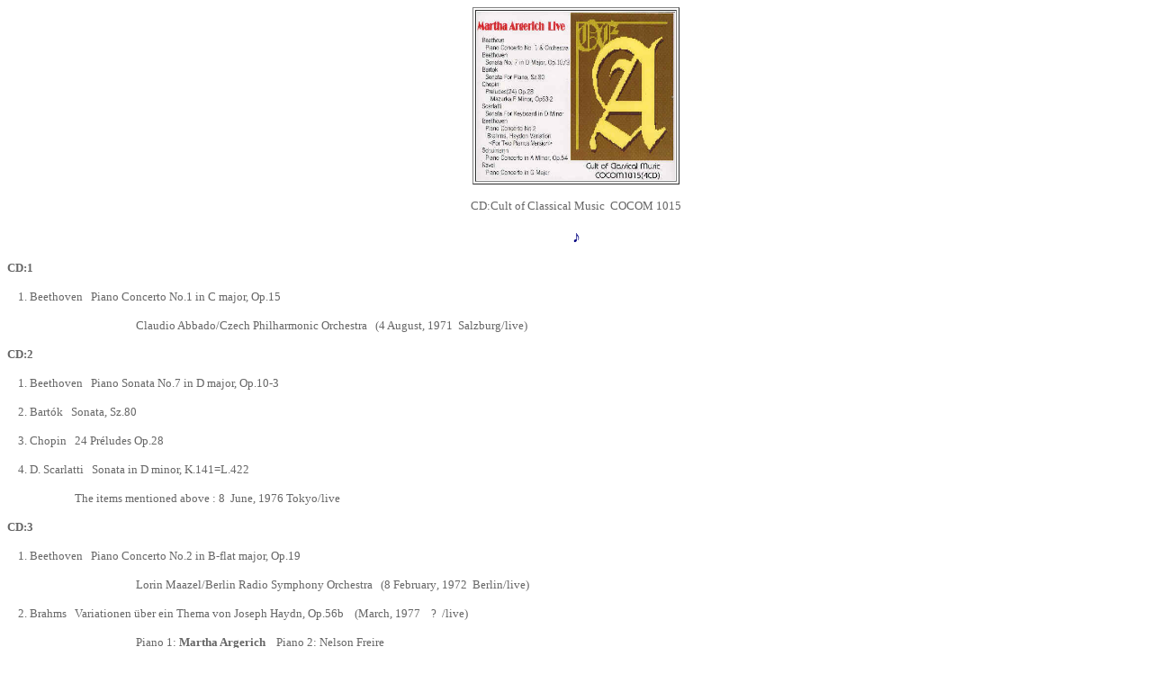

--- FILE ---
content_type: text/html
request_url: http://www.argerich.jp/COCOM-1015-E.htm
body_size: 1514
content:
<html>

<head>
<meta http-equiv="Content-Type" content="text/html; charset=shift_jis">
<meta name="GENERATOR" content="Microsoft FrontPage 6.0">
<meta name="ProgId" content="FrontPage.Editor.Document">
<title>COCOM-1015-E</title>
</head>

<body>

<div align="center">
  <center>
  <table border="1" width="6%">
    <tr>
      <td width="100%"><font face="ＭＳ Ｐゴシック" size="2"><img border="0" src="Beetho4.jpg" width="220" height="187"></font></td>
    </tr>
  </table>
  </center>
</div>
<p class="MsoNormal" align="center"><font face="ＭＳ Ｐゴシック" size="2" color="#666666"><span lang="EN-US">CD:Cult   
of Classical Music&nbsp; COCOM 1015</span></font></p>  
<p class="MsoNormal" align="center"><font size="4" color="#000080" face="ＭＳ Ｐゴシック">♪</font></p>
<p class="MsoNormal" align="left"><b><font face="ＭＳ Ｐゴシック" size="2" color="#666666"><span lang="EN-US">CD:1</span></font></b></p>
<p class="MsoNormal" align="left"><font face="ＭＳ Ｐゴシック" size="2" color="#666666"><span lang="EN-US">&nbsp;&nbsp;&nbsp;   
1. </span>Beethoven<span lang="EN-US">&nbsp;&nbsp; Piano Concerto No.1 in C   
major, Op.15</span></font></p>  
<p class="MsoNormal"><font face="ＭＳ Ｐゴシック" color="#666666" size="2"><span lang="EN-US">　　　　　　　　　　　Claudio 
Abbado/Czech Philharmonic Orchestra&nbsp;&nbsp; </span>(<span lang="EN-US">4 
August</span>, 1971&nbsp; Salzburg/live)</font></p>  
<p class="MsoNormal" align="left"><b><font face="ＭＳ Ｐゴシック" size="2" color="#666666"><span lang="EN-US">CD:2</span></font></b></p>
<p class="MsoNormal" align="left"><span lang="EN-US"><font face="ＭＳ Ｐゴシック" size="2" color="#666666">&nbsp;&nbsp;&nbsp;   
1. </font></span><font face="ＭＳ Ｐゴシック" size="2" color="#666666">Beethoven&nbsp;&nbsp;   
Piano Sonata No.7 in D major, Op.10-3</font></p>  
<p class="MsoNormal" align="left"><font face="ＭＳ Ｐゴシック" size="2" color="#666666"><span lang="EN-US">&nbsp;&nbsp;&nbsp;   
2. Bart<span lang="EN-US" style="FONT-FAMILY: ＭＳ Ｐゴシック; mso-bidi-font-size: 12.0pt; mso-ansi-language: EN-US; mso-bidi-font-family: Times New Roman; mso-font-kerning: 1.0pt; mso-fareast-language: JA; mso-bidi-language: AR-SA">&oacute;</span>k&nbsp;&nbsp;   
Sonata, Sz.80</span></font></p>  
<p class="MsoNormal"><font face="ＭＳ Ｐゴシック" color="#666666" size="2">&nbsp;&nbsp;&nbsp;   
3. </font><span lang="EN-US"><font face="ＭＳ Ｐゴシック" color="#666666" size="2">Chopin&nbsp;&nbsp;   
</font></span><font face="ＭＳ Ｐゴシック" color="#666666" size="2">24 Pr&eacute;ludes   
Op.28</font></p>
<p class="MsoNormal"><font face="ＭＳ Ｐゴシック" color="#666666" size="2">&nbsp;&nbsp;&nbsp;   
4. D. Scarlatti&nbsp;&nbsp; Sonata in D minor, K.141=L.422</font></p>  
<p class="MsoNormal"><font face="ＭＳ Ｐゴシック" color="#666666" size="2">&nbsp;&nbsp;&nbsp;&nbsp;&nbsp;&nbsp;&nbsp;&nbsp;&nbsp;&nbsp;&nbsp;&nbsp;&nbsp;&nbsp;&nbsp;&nbsp;&nbsp;&nbsp;&nbsp;&nbsp;&nbsp;&nbsp;&nbsp;&nbsp;  
The items mentioned above : <span lang="EN-US">8&nbsp; June</span>, 1976  
Tokyo/live</font></p>
<p class="MsoNormal" align="left"><b><font face="ＭＳ Ｐゴシック" size="2" color="#666666"><span lang="EN-US">CD:3</span></font></b></p>
<p class="MsoNormal"><font face="ＭＳ Ｐゴシック" size="2" color="#666666"><span lang="EN-US">&nbsp;&nbsp;&nbsp; 
</span>1. </font><font face="ＭＳ Ｐゴシック" color="#666666" size="2">Beethoven&nbsp;&nbsp;   
Piano Concerto No.2 in B-flat major, <span lang="EN-US">Op.19</span></font></p>     
<p class="MsoNormal"><font face="ＭＳ Ｐゴシック" color="#666666" size="2"><span lang="EN-US">　　　　　　　　　　　</span>Lorin   
Maazel/Berlin Radio Symphony Orchestra&nbsp;&nbsp; (<span lang="EN-US">8     
February</span>, 1972&nbsp; Berlin</font><font color="#666666" size="2">/live)<span lang="EN-US"></O:P>  
</span></font></p>   
<p class="MsoNormal"><font face="ＭＳ Ｐゴシック" size="2" color="#666666"><span lang="EN-US">&nbsp;&nbsp;&nbsp; 
2. </span>Brahms&nbsp;&nbsp; Variationen &uuml;ber ein Thema von Joseph Haydn,   
Op.56b&nbsp;&nbsp;&nbsp; <span lang="EN-US">(March, 1977&nbsp;&nbsp;&nbsp; ?&nbsp; /live)</span></font></p>    
<p class="MsoNormal"><font face="ＭＳ Ｐゴシック" color="#666666" size="2"><span lang="EN-US">　　　　　　　　　　　</span>Piano   
1: <b>Martha Argerich</b>&nbsp;&nbsp;&nbsp; Piano 2: Nelson Freire</font></p>  
<p class="MsoNormal"><b><font face="ＭＳ Ｐゴシック" size="2" color="#666666"><span lang="EN-US">CD:4</span></font></b></p>
<p class="MsoNormal"><font face="ＭＳ Ｐゴシック" size="2" color="#666666"><span lang="EN-US">&nbsp;&nbsp;&nbsp; 
</span>1. Schumann&nbsp;&nbsp; Piano Concerto in A minor, <span lang="EN-US">Op.54</span></font></p>     
<p class="MsoNormal"><span lang="EN-US"><font face="ＭＳ Ｐゴシック" color="#666666" size="2">　　</font><font face="ＭＳ Ｐゴシック"><font color="#666666" size="2">　　　　　　　　　Klaus  
Tennstedt</font></font></span><font face="ＭＳ Ｐゴシック"><font color="#666666" size="2">/<span lang="EN-US"><font color="#666666" face="ＭＳ Ｐゴシック" size="2">North 
German Radio Symphony Orchestra</font></span>&nbsp;&nbsp; (12 May, 1980&nbsp; <span lang="EN-GB" style="mso-fareast-font-family: ＭＳ 明朝; mso-bidi-font-family: Times New Roman; mso-ansi-language: EN-GB; mso-fareast-language: SV; mso-bidi-language: AR-SA">Stuttgart</span>/live)</font></font></p>   
<p class="MsoNormal"><font color="#666666" size="2" face="ＭＳ Ｐゴシック">&nbsp;&nbsp;&nbsp;   
2. Ravel&nbsp;&nbsp; Piano Concerto in G major</font></p>     
<p class="MsoNormal" style="MARGIN-LEFT: 20px; MARGIN-RIGHT: 20px" align="left"><span lang="EN-US"><font face="ＭＳ Ｐゴシック" color="#666666" size="2">&nbsp;&nbsp;&nbsp;&nbsp;&nbsp;&nbsp;&nbsp;&nbsp;&nbsp;&nbsp;&nbsp;&nbsp;&nbsp;&nbsp;&nbsp;&nbsp;&nbsp;&nbsp; 
Mosche Atzmon/North German Radio Symphony Orchestra</font></span><font face="ＭＳ Ｐゴシック" color="#666666" size="2">&nbsp;&nbsp; 
(17 November, 1975 Hamburg/live)</font></p>   
<p class="MsoNormal"><font color="#666666" size="2" face="ＭＳ Ｐゴシック">&nbsp;&nbsp;&nbsp;&nbsp;&nbsp;&nbsp;&nbsp;</font></p>   
<div align="center">     
  <center>     
  <table border="1" width="7%" height="9" bgcolor="#669999">     
    <tr>     
      <td width="20%" height="3" align="center" valign="middle"><a href="index.htm"><font color="#FFFFFF" face="ＭＳ Ｐゴシック" size="3">HOME</font></a></td>     
    </tr>     
  </table>     
  </center>     
</div>     

</body>

</html>
